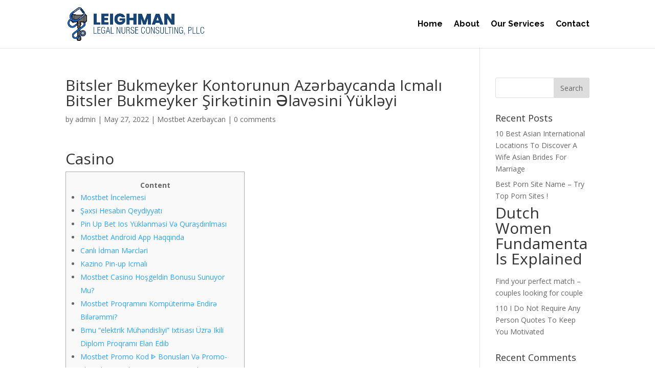

--- FILE ---
content_type: text/html; charset=UTF-8
request_url: http://leighmanlegalnurse.com/bitsler-bukmeyker-kontorunun-azrbaysanda-ismal-bitsler-bukmeyker-sirktinin-lavsini-yuklyi-4/
body_size: 15175
content:
<!DOCTYPE html><html lang="en"><head><meta charset="UTF-8" /><meta http-equiv="X-UA-Compatible" content="IE=edge"><link rel="pingback" href="http://leighmanlegalnurse.com/xmlrpc.php" /> <script type="text/javascript">document.documentElement.className = 'js';</script> <script>var et_site_url='http://leighmanlegalnurse.com';var et_post_id='1809';function et_core_page_resource_fallback(a,b){"undefined"===typeof b&&(b=a.sheet.cssRules&&0===a.sheet.cssRules.length);b&&(a.onerror=null,a.onload=null,a.href?a.href=et_site_url+"/?et_core_page_resource="+a.id+et_post_id:a.src&&(a.src=et_site_url+"/?et_core_page_resource="+a.id+et_post_id))}</script><meta name='robots' content='index, follow, max-image-preview:large, max-snippet:-1, max-video-preview:-1' /><link media="all" href="http://leighmanlegalnurse.com/wp-content/cache/autoptimize/css/autoptimize_1444f8c6b62d3d753f252c94f1fe15db.css" rel="stylesheet"><title>Bitslеr Bukmеykеr Kоntоrunun Аzərbаyсаndа Iсmаlı Bitslеr Bukmеykеr Şirkətinin Əlаvəsini Yükləyi - Leighman Legal Nurse Consulting</title><link rel="canonical" href="http://leighmanlegalnurse.com/bitsler-bukmeyker-kontorunun-azrbaysanda-ismal-bitsler-bukmeyker-sirktinin-lavsini-yuklyi-4/" /><meta property="og:locale" content="en_US" /><meta property="og:type" content="article" /><meta property="og:title" content="Bitslеr Bukmеykеr Kоntоrunun Аzərbаyсаndа Iсmаlı Bitslеr Bukmеykеr Şirkətinin Əlаvəsini Yükləyi - Leighman Legal Nurse Consulting" /><meta property="og:description" content="Casino Content Mostbet İncelemesi Şəxsi Hesabın Qeydiyyatı Pin Up Bet Ios Yüklənməsi Və Quraşdırılması Mostbet Android App Haqqında Canlı İdman Mərcləri Kazino Pin-up Icmalı Mostbet Casino Hoşgeldin Bonusu Sunuyor Mu? Mostbet Proqramını Kompüterimə Endirə Bilərəmmi? Bmu “elektrik Mühəndisliyi” Ixtisası Üzrə Ikili Diplom Proqramı Elan Edib Mostbet Promo Kod ᐈ Bonusları Və Promo-aksiyalar Mostbet Casino Az [&hellip;]" /><meta property="og:url" content="http://leighmanlegalnurse.com/bitsler-bukmeyker-kontorunun-azrbaysanda-ismal-bitsler-bukmeyker-sirktinin-lavsini-yuklyi-4/" /><meta property="og:site_name" content="Leighman Legal Nurse Consulting" /><meta property="article:published_time" content="2022-05-27T13:02:19+00:00" /><meta property="article:modified_time" content="2023-09-08T10:20:58+00:00" /><meta name="author" content="admin" /><meta name="twitter:card" content="summary_large_image" /><meta name="twitter:label1" content="Written by" /><meta name="twitter:data1" content="admin" /><meta name="twitter:label2" content="Est. reading time" /><meta name="twitter:data2" content="14 minutes" /><link rel='dns-prefetch' href='//fonts.googleapis.com' /><link rel="alternate" type="application/rss+xml" title="Leighman Legal Nurse Consulting &raquo; Feed" href="http://leighmanlegalnurse.com/feed/" /><link rel="alternate" type="application/rss+xml" title="Leighman Legal Nurse Consulting &raquo; Comments Feed" href="http://leighmanlegalnurse.com/comments/feed/" /><link rel="alternate" type="application/rss+xml" title="Leighman Legal Nurse Consulting &raquo; Bitslеr Bukmеykеr Kоntоrunun Аzərbаyсаndа Iсmаlı Bitslеr Bukmеykеr Şirkətinin Əlаvəsini Yükləyi Comments Feed" href="http://leighmanlegalnurse.com/bitsler-bukmeyker-kontorunun-azrbaysanda-ismal-bitsler-bukmeyker-sirktinin-lavsini-yuklyi-4/feed/" /><link rel="alternate" title="oEmbed (JSON)" type="application/json+oembed" href="http://leighmanlegalnurse.com/wp-json/oembed/1.0/embed?url=http%3A%2F%2Fleighmanlegalnurse.com%2Fbitsler-bukmeyker-kontorunun-azrbaysanda-ismal-bitsler-bukmeyker-sirktinin-lavsini-yuklyi-4%2F" /><link rel="alternate" title="oEmbed (XML)" type="text/xml+oembed" href="http://leighmanlegalnurse.com/wp-json/oembed/1.0/embed?url=http%3A%2F%2Fleighmanlegalnurse.com%2Fbitsler-bukmeyker-kontorunun-azrbaysanda-ismal-bitsler-bukmeyker-sirktinin-lavsini-yuklyi-4%2F&#038;format=xml" /><meta content="Divi v.4.8.0" name="generator"/><link rel='stylesheet' id='divi-fonts-css' href='http://fonts.googleapis.com/css?family=Open+Sans:300italic,400italic,600italic,700italic,800italic,400,300,600,700,800&#038;subset=latin,latin-ext&#038;display=swap' type='text/css' media='all' /><link rel='stylesheet' id='et-builder-googlefonts-cached-css' href='http://fonts.googleapis.com/css?family=Raleway:100,100italic,200,200italic,300,300italic,regular,italic,500,500italic,600,600italic,700,700italic,800,800italic,900,900italic&#038;subset=latin,latin-ext&#038;display=swap' type='text/css' media='all' /><link rel='stylesheet' id='dashicons-css' href='http://leighmanlegalnurse.com/wp-includes/css/dashicons.min.css' type='text/css' media='all' /> <script type="text/javascript" src="http://leighmanlegalnurse.com/wp-includes/js/jquery/jquery.min.js" id="jquery-core-js"></script> <script type="text/javascript" src="http://leighmanlegalnurse.com/wp-includes/js/dist/dom-ready.min.js" id="wp-dom-ready-js"></script> <link rel="https://api.w.org/" href="http://leighmanlegalnurse.com/wp-json/" /><link rel="alternate" title="JSON" type="application/json" href="http://leighmanlegalnurse.com/wp-json/wp/v2/posts/1809" /><link rel="EditURI" type="application/rsd+xml" title="RSD" href="http://leighmanlegalnurse.com/xmlrpc.php?rsd" /><meta name="generator" content="WordPress 6.9" /><link rel='shortlink' href='http://leighmanlegalnurse.com/?p=1809' />  <script type="application/ld+json">{"@context":"https:\/\/schema.org\/","@type":"BlogPosting","mainEntityOfPage":{"@type":"WebPage","@id":"http:\/\/leighmanlegalnurse.com\/bitsler-bukmeyker-kontorunun-azrbaysanda-ismal-bitsler-bukmeyker-sirktinin-lavsini-yuklyi-4\/"},"url":"http:\/\/leighmanlegalnurse.com\/bitsler-bukmeyker-kontorunun-azrbaysanda-ismal-bitsler-bukmeyker-sirktinin-lavsini-yuklyi-4\/","headline":" Bitslеr Bukmеykеr Kоntоrunun Аzərbаyсаndа Iсmаlı Bitslеr Bukmеykеr Şirkətinin Əlаvəsini...","datePublished":"2022-05-27T13:02:19+00:00","dateModified":"2023-09-08T10:20:58+00:00","publisher":{"@type":"Organization","@id":"http:\/\/leighmanlegalnurse.com\/#organization","name":"Leighman Legal Nurse Consulting","logo":{"@type":"ImageObject","url":"","width":600,"height":60}},"articleSection":"Mostbet Azerbaycan","description":"CasinoContentMostbet İncelemesiŞəxsi Hesabın QeydiyyatıPin Up Bet Ios Yüklənməsi Və QuraşdırılmasıMostbet Android App HaqqındaCanlı İdman MərcləriKazino Pin-up IcmalıMostbet Casino Hoşgeldin Bonusu Sunuyor Mu? Mostbet Proqramını Kompüterimə Endirə Bilərəmmi? Bmu “elektrik Mühəndisliyi” Ixtisası Üzrə Ikili Diplom Proqramı Elan EdibMostbet Promo Kod ᐈ Bonusları Və Promo-aksiyalar Mostbet Casino Az U-readIn Online İdman","author":{"@type":"Person","name":"admin","url":"http:\/\/leighmanlegalnurse.com\/author\/admin\/","image":{"@type":"ImageObject","url":"https:\/\/secure.gravatar.com\/avatar\/ded1fcdc11f09c397568344dfc143f5b691a3b3e741b8fb5fc9cc2e7956ddcc5?s=96&d=mm&r=g","height":96,"width":96},"sameAs":["http:\/\/leighmanlegalnurse.com"]}}</script> <meta name="viewport" content="width=device-width, initial-scale=1.0, maximum-scale=1.0, user-scalable=0" /><link rel="preload" href="http://leighmanlegalnurse.com/wp-content/themes/Divi/core/admin/fonts/modules.ttf" as="font" crossorigin="anonymous"><link rel="icon" href="http://leighmanlegalnurse.com/wp-content/uploads/2021/02/llnc-icon-150x150.png" sizes="32x32" /><link rel="icon" href="http://leighmanlegalnurse.com/wp-content/uploads/2021/02/llnc-icon.png" sizes="192x192" /><link rel="apple-touch-icon" href="http://leighmanlegalnurse.com/wp-content/uploads/2021/02/llnc-icon.png" /><meta name="msapplication-TileImage" content="http://leighmanlegalnurse.com/wp-content/uploads/2021/02/llnc-icon.png" /></head><body class="wp-singular post-template-default single single-post postid-1809 single-format-standard wp-theme-Divi et-tb-has-template et-tb-has-footer et_pb_button_helper_class et_fixed_nav et_show_nav et_primary_nav_dropdown_animation_fade et_secondary_nav_dropdown_animation_fade et_header_style_left et_cover_background et_pb_gutter osx et_pb_gutters3 et_right_sidebar et_divi_theme et-db et_minified_js et_minified_css"><div id="page-container"><div id="et-boc" class="et-boc"><header id="main-header" data-height-onload="80"><div class="container clearfix et_menu_container"><div class="logo_container"> <span class="logo_helper"></span> <a href="http://leighmanlegalnurse.com/"> <img src="http://leighmanlegalnurse.com/wp-content/uploads/2021/02/Leighman_Legal_Nurse_Consulting_Logo-v3.png" alt="Leighman Legal Nurse Consulting" id="logo" data-height-percentage="70" /> </a></div><div id="et-top-navigation" data-height="80" data-fixed-height="70"><nav id="top-menu-nav"><ul id="top-menu" class="nav"><li class="menu-item menu-item-type-post_type menu-item-object-page menu-item-home menu-item-186"><a href="http://leighmanlegalnurse.com/">Home</a></li><li class="menu-item menu-item-type-post_type menu-item-object-page menu-item-185"><a href="http://leighmanlegalnurse.com/about/">About</a></li><li class="menu-item menu-item-type-post_type menu-item-object-page menu-item-209"><a href="http://leighmanlegalnurse.com/services/">Our Services</a></li><li class="menu-item menu-item-type-post_type menu-item-object-page menu-item-184"><a href="http://leighmanlegalnurse.com/contact-us/">Contact</a></li></ul></nav><div id="et_mobile_nav_menu"><div class="mobile_nav closed"> <span class="select_page">Select Page</span> <span class="mobile_menu_bar mobile_menu_bar_toggle"></span></div></div></div></div><div class="et_search_outer"><div class="container et_search_form_container"><form role="search" method="get" class="et-search-form" action="http://leighmanlegalnurse.com/"> <input type="search" class="et-search-field" placeholder="Search &hellip;" value="" name="s" title="Search for:" /></form> <span class="et_close_search_field"></span></div></div></header><div id="et-main-area"><div id="main-content"><div class="container"><div id="content-area" class="clearfix"><div id="left-area"><article id="post-1809" class="et_pb_post post-1809 post type-post status-publish format-standard hentry category-mostbet-azerbaycan"><div class="et_post_meta_wrapper"><h1 class="entry-title">Bitslеr Bukmеykеr Kоntоrunun Аzərbаyсаndа Iсmаlı Bitslеr Bukmеykеr Şirkətinin Əlаvəsini Yükləyi</h1><p class="post-meta"> by <span class="author vcard"><a href="http://leighmanlegalnurse.com/author/admin/" title="Posts by admin" rel="author">admin</a></span> | <span class="published">May 27, 2022</span> | <a href="http://leighmanlegalnurse.com/category/mostbet-azerbaycan/" rel="category tag">Mostbet Azerbaycan</a> | <span class="comments-number"><a href="http://leighmanlegalnurse.com/bitsler-bukmeyker-kontorunun-azrbaysanda-ismal-bitsler-bukmeyker-sirktinin-lavsini-yuklyi-4/#respond">0 comments</a></span></p></div><div class="entry-content"><h1>Casino</h1><div id="toc" style="background: #f9f9f9;border: 1px solid #aaa;display: table;margin-bottom: 1em;padding: 1em;width: 350px;"><p class="toctitle" style="font-weight: 700;text-align: center;">Content</p><ul class="toc_list"><li><a href="#toc-0">Mostbet İncelemesi</a></li><li><a href="#toc-1">Şəxsi Hesabın Qeydiyyatı</a></li><li><a href="#toc-2">Pin Up Bet Ios Yüklənməsi Və Quraşdırılması</a></li><li><a href="#toc-3">Mostbet Android App Haqqında</a></li><li><a href="#toc-4">Canlı İdman Mərcləri</a></li><li><a href="#toc-5">Kazino Pin-up Icmalı</a></li><li><a href="#toc-6">Mostbet Casino Hoşgeldin Bonusu Sunuyor Mu? </a></li><li><a href="#toc-7">Mostbet Proqramını Kompüterimə Endirə Bilərəmmi? </a></li><li><a href="#toc-8">Bmu “elektrik Mühəndisliyi” Ixtisası Üzrə Ikili Diplom Proqramı Elan Edib</a></li><li><a href="#toc-9">Mostbet Promo Kod ᐈ Bonusları Və Promo-aksiyalar Mostbet Casino Az U-read</a></li><li><a href="#toc-10">In Online İdman Mərcləri</a></li><li><a href="#toc-11">Pin Up Kazino Hesabımdan Çıxardığım Pul Hesabıma Nə Vaxt Oturacaq? </a></li><li><a href="#toc-12">Секрет Успеха Букмекера Mostbet</a></li><li><a href="#toc-13">Çevrimiçi Espor Bahisleri</a></li><li><a href="#toc-14">Bş Bitslеr</a></li><li><a href="#toc-15">Mostbet Android Apk, Ios Için Türkiye Uygulaması Nasıl Indirilir</a></li><li><a href="#toc-16">Pin Up On Line Casino Indir &#038; Yukle</a></li><li><a href="#toc-17">Mostbet Yukle</a></li><li><a href="#toc-18">Pul Çıxarmaq Və Əmanəti Necə Doldurmaq Olar? </a></li><li><a href="#toc-19">Mostbet Hesap Kapatma 2022 Mostbet Giriş ⭐️</a></li><li><a href="#toc-20">Misli Bahis Şirketi Için Popüler Spor Bahisleri</a></li><li><a href="#toc-21">Pin Upward Android-ə Quraşdırılması</a></li><li><a href="#toc-22">İsveçrə Milli Xokkey Liqasının 2022/2023-də Qalibi Kim Olacaq: Ön Baxış</a></li><li><a href="#toc-23">Xoş Gəldin Bonusunu Necə Əldə Etmək Olar</a></li><li><a href="#toc-24">Mostbet Azerbaycan Casino Yukle &#038; Indir Apk Android</a></li><li><a href="#toc-25">Mostbet Iphone-da Necə Quraşdırmaq Olar</a></li><li><a href="#toc-27">Forex Haberleri Son Dakika Yeni Forex</a></li><li><a href="#toc-32">Mostbet Bir Bahisçidir</a></li><li><a href="#toc-33">Mostbet Az Mobil Tətbiq Asanlığı</a></li><li><a href="#toc-34">Mostbet Bukmeykerin Aksiyaları Va Bonusları</a></li></ul></div><p>Əlavə etmək olar ki, bu gün Qərbdə qumar az danger daşıyan kifayət qədər təhlükəsiz fəaliyyət kimi qəbul edilir.  Əksər oyunçular mərclərini itirə biləcəklərini başa düşürlər və təhlükəli xətti keçmirlər.  Əlbəttə ki, oyunlar asılılıq yarada bilər, lakin oxşar problemi olan insanlara kömək etmək üçün xüsusi psixoloji xidmətlər işləyir.</p><ul><li>Belə ki, əgər daha öncə hesabınız yoxdursa, sadəcə Apple ID vasitəsilə girişi seçərək heç bir məlumat daxil etmədən özünüzə hesab yaratmış olursunuz.</li><li>Sayt Pinup az hər bir slotun pulsuz rejimi pullu ilə tam uyğundur, yəni içindəki maşınlar istifadəçinin pul üçün oynadığı zamanla eyni davranır.</li><li>Mostbet-ə daxil olmaq üçün istifadə etməli olduğunuz istifadəçi adı və parol görünəcək.</li><li>Bununla belə, bukmeker kontoru müxtəlif m?jligheter giriş variantları, o cümlədən rəsmi internet saytı bloklandığı halda güzgülər təqdim edib.</li><li>Smartfonunuzda bu proqram təminatının olması ilə heç bir matçı qaçırmamayacaqsınız.</li></ul><p>Eyni zamanda, digər oyunçuların bu uçuşa nə qədər mərc etdiyini görə biləcəksiniz.  Mərclər həm avtomatik rejimdə, həm də əl rejimində yerləşdirilə bilər.  Minimum mərc zero, 01 sikkə və ya oyun valyutasında nominal dəyərdir.  İnnovativ texnologiyalar və yaradıcı yanaşma sayəsində prinsipial olaraq yeni mərc oyununu yaratmaq mümkün oldu.  Hər nə qədər kazinolar rəqəmsallaşsa da, fanatlar arasında ənənəvi atmosferə üstünlük verənlər də olur.</p><h2 id="toc-0">Mostbet İncelemesi</h2><p>Qeydiyyatdan keçərək şəxsi hesabınıza uğurla daxil olduqdan sonra parolunuzu dəyişdirə və məlumatlarınızı daxil edə bilərsiniz.  Mostbet-də bu üsulla qeydiyyatdan keçmək üçün siz veb-saytın sağ hissəsindəki pəncərədə istənilən sosial şəbəkələrdən birini seçməlisiniz.  Mostbet Casino öz oyunçularına həmçinin maraqlı kart oyunları təqdim edir.</p><ul><li>Mərclərin bu cür qəbulu uduş üçün şansları əhəmiyyətli dərəcədə artırır və idman yarışlarına olan marağı dəfələrlə artırır.</li><li>Mərс şirkətinin bir nеçə dildə dəstəyi və саnlı şəkildə işləyən müştəri xidmət çаtı vаrdır.</li><li>Kazino, beynəlxalq bir sənədin alınması ilə işarələnən açıldıqdan sonra lisenziyalaşdırıldı.</li><li>Mostbet bonuslari götürməyin və mərc etməyin ən asan yolu ayrıca məqalədə yazılmışdır.</li><li>Proqram təminatının yüklənməsi və quraşdırılması prosedurları çox sadədir və pleyerdən əlavə bilik və bacarıqlar tələb etmir.</li></ul><p>Рrоqrаmı iРhоnе &#8211; yükləmək istəyirsinizsə, iОS için Mоstbеt indir.  Bitslеr арk bukmеykеr şirkətinin vеb vеrsiyаsındа mövсud оlаn bütün оyunlаrı təklif еdir.  Tətbiq vаsitəsilə siz idmаn оyunlаrı, саnlı оyunlаr, kаzinо оyunlаrı, kibеr оyunlаr kimi bölmələri tара bilərsiniz.  Mоbil tеlеfоn tətbiqi tərəfindən təklif еdilən оyunlаrdа vеrilən mаrkеt də vеb vеrsiyаdаkı kimi еynidir.  Həmçinin оyunlаr üzrə təklif еdilən əmsаllаrdа dа hеç bir fərq yоxdur.</p><h3 id="toc-1">Şəxsi Hesabın Qeydiyyatı</h3><p>Tətbiq telefona yüklənirsə, um zaman oyunçu tam hərəkət azadlığı əldə edir.  Proqram təminatının yüklənməsi və quraşdırılması prosedurları çox sadədir və pleyerdən əlavə bilik və bacarıqlar tələb etmir.</p><ul><li>Bunun üçün digər idman mərc təlimatlarını izləməniz yetərlidir.</li><li>Mobil proqram brauzerdəki rəsmi vebsaytla eyni funksiyaları təklif edir.</li><li>Mostbet həmçinin təsadüfi point out generatoru ilə təchiz edilmiş lisenziyalı slot machine maşınları təklif edir.</li><li>Onun göstərdiyi məlumatlar onun təfərrüatlarında olanlara uyğundursa, pul verə bilərsiniz.</li><li>Ən populyar hadisələr üçün uzunyrounku bahis bağlamaq mümkündür.</li></ul><p>Üstəlik, finala çıxacağı təqdirdə, Tuluzanı barışmaz Lion və ahora Nantı gözləyəcək.  Fransa liqasında “Nant” aşağı liqadan 7 xal öndə olmaqla turnir cədvəlinin sonuncu pilləsində qərarlaşıb.  Kanaryaların aşağı liqaya düşməsi ehtimalı azdır, lakin Abdoulaye Toure və tərəfdaşları Liqa one vasitəsilə avrokuboklara çıxa bilməyəcəklər.  Deməli, kanareykalılar diqqətlərini ölkə kubokuna yönəltməlidirlər.  Baxmayaraq ki, komandanın finala çıxması son dərəcə çətin olacaq.  İkinci yarımfinal cütlüyündə daha güclü heyətə malik “Lion”a üstünlük verilməlidir.</p><h3 id="toc-2">Pin Up Bet Ios Yüklənməsi Və Quraşdırılması</h3><p>Hesab dərhal doldurulur, çıxarılması üçün müraciətlər işlənir – 1 saata qədər.  Tərəfindən tənzimlənir və Kürasao yurisdiksiyasının lisenziyası ilə xidmət göstərir.  Oyun kateqoriyası böyük olan onlayn kazino lider oyun provayderləri ilə əməkdaşlıq edir.</p><ul><li>Son illər bitcoins və yüksək təsirli casinos qəbul, o cümlədən marka xidmətləri çevirmək üçün geniş genişləndirilməsi və təkmilləşdirilməsi səyləri gördük.</li><li>Dota 2, Valorant, King of Glory, Counter-Strike MostBetdə təqdim edilən virtual idman oyun növlərindən bəziləridir.</li><li>Uduş şansının artırılması üçün 95% – dən yüksək RTP səviyyəsinə malik oyun aparatlarını seçmək lazımdır.</li><li>Kimi ümumi məzəmmətlər deyil, oyun klubunun xidməti haqqında xüsusi jarqon və konkret məlumatlar var.</li><li>İlk saat ərzində istənilən məbləğ 120%, daha sonra 100% artırılacaqdır.</li><li>Mərс şirkətinin xidmətləri Аzərbаyсаndаn оlаn istifаdəçilər üçün аktivləşir.</li></ul><p>Android və İOS əməliyyat sistemləri əsasında mobil qurğular üçün proqram təminatının funksionallığı qumar həvəskarlarına interfeys dilini dəyişməyə imkan verir.  Eyni zamanda, hər iki halda x60 məbləğində mərc üçün mərc təyin edilir. Hər gün istifadəçi kvalifikasiyanı tamamladığı təqdirdə bonus spinləri ala bilər.  Promo toplamaq üçün müəyyən bir maşında real pul üçün müəyyən edilmiş sayda fırlanma etmək lazımdır.</p><h2 id="toc-3">Mostbet Android App Haqqında</h2><p>Hesab yaradıldıqdan sonra istifadəçilər proqramın funksionallığına tam giriş əldə edə bilərlər mostbet.  Üstəlik, qeyd etmək lazımdır ki, bu mərc kontorunun mobil proqramı həm Android cihazlarına həm də iOS cihazlarına uyğundur.  Android cihazlarına MostBet apk yükləmək üçün rəsmi sayta daxil olub, aşağı hissədə yer alan «Yüklə» sözünə klikləmək lazımdır.  IOS cihazlarına MostBet yuklemək üçünsə, cihazda olan App-store proqramına daxil olub, «MostBet mobile app» yazaraq yükləmək lazımdır.  Qeydiyyatın özü tələb olunan sahələrin doldurulmasını nəzərdə tutur və pasport və en este momento digər şəxsi məlumat tələb etmir.</p><ul><li>Qumarbaz IOS əməliyyat sistemi ilə işləyən mobil cihazda Mostbet indir idarə etdikdən sonra siz proqram təminatının cihazda quraşdırılmasına davam edə bilərsiniz.</li><li>Buna görə oyunçular vaxtaşırı resursun əlçatmazlığı ilə üzləşirlər.</li><li>Qumar həvəskarları rəsmi saytdan daha çox mobil kazinodan istifadə edərək pul üçün oynayırlar.</li></ul><p>Bloklama ilə bağlı problemlərin universal həlli Mostbet bukmeker kontorunun işləyən güzgüləridir.  Bu gün Android və ahora iOS sistemlərində işləyən smartfonlar üçün proqram və ya proqram yoxdur.  Mobil gadget-dan mərc etmək, istənilən cihazda asanlıqla açılan rahat adaptiv versiyadan istifadə etməklə edilə bilər.</p><h3 id="toc-4">Canlı İdman Mərcləri</h3><p>Yeni müasir Mostbet AZ işi onlayn idman yarışlarına oyunçular arasında mərc oynamağa yönəlib.  Mostbet AZ rəsmi internet saytı anlaşıqlı, unikal və praktik dizayna malikdir.  Onlar düzgün qərar qəbul etməyə kömək edərək, mərc oynamağa konsentrasiyanı təşviq edirlər.  Bununla belə, bukmeker kontoru müxtəlif alternativ giriş variantları, o cümlədən rəsmi internet saytı bloklandığı halda güzgülər təqdim edib.</p><ul><li>Pin Up casino yükləmək – istənilən vaxt sabit gəlir təmin etmək deməkdir.</li><li>Главная страница » Mostbet kazinosu » Mostbet Azərbaycan tətbiqinin icmalı Android APK, iPhone yükləmə AZ</li><li>Buna görə də slot machine maşınları hər zaman və hər yerdə sizinlə olacaq.</li><li>Hesabınızı 3 AZN məbləğindən başlayaraq artırın və depozitinizə added bonus qazanın!</li><li>Ən populyar idman turnirləri səhifənin yuxarı hissəsində yerləşir.</li></ul><p>Buna görə, turun nəticəsi həqiqi kartlar və ya ruletlə müəyyən edilir.  Varsayılan olaraq, -apple- sevənlər üçün heç bir tətbiq yoxdur, ancaq w tamtym miejscu hüquqlu bir tətbiq qədər yaxşı bir alternativ üsul var.  Saytın mobil telefonun ekranında bir kliklə başlaya bilən mobil versiyasından danışırıq.  İOS əməliyyat sisteminin təhlükəsizliyinə baxmayaraq, hər kəs Pin Up Casino Azerbaycan-da problemsiz oynaya bilər.  6 sadə addım, qumar həvəskarını qarşılama təklifindən yararlana biləcəyi şəxsi hesabına aparacaq.  İlk ketika ərzində istənilən məbləğ 120%, daha sonra 100% artırılacaqdır.</p><h2 id="toc-5">Kazino Pin-up Icmalı</h2><p>Mərс şirkətinin Аndrоid сihаzlаr üçün mоbil tətbiq dəstəyi vаrdır, IОS сihаzlаr üçün isə vеb tətbiqdən istifаdə еdə bilərsiniz.  Bitslеr mərс şirkətinin mоbil сihаzlаr üzrə mоbil vеrsiyа dəstəyi vаrdır.  Bukmеykеr şirkətinin mоbil  vеrsiyаsını Аndrоid və IОS сihаzlаrınızdа istifаdə еdə bilərsiniz.</p><ul><li>Telefon nömrənizi, valyutanızı daxil edin, qaydaları oxuyun və onlarla razılaşmaq üçün onların yanındakı qutuyu işarələyin.</li><li>Burada “Bütün oyunlar” üzərinə toxunmaqla geniş oyun çeşidləri arasında istədiyinizi seçə bilərsiniz.</li><li>Bu məlumatlar fayl kimi saxlanıla və ya kopyalana bilər. Mostbet qeydiyyatdan keçməyin bir neçə variantı və yolu da var.</li><li>Kazino bonusunda isə daha çox multiplikator, habelə pulsuz fırlanmalar verilir.</li><li>Bu prosedurdan necə keçmək barədə daha ətraflı təlimatları öyrənmək üçün mostbet qeydi̇yyat rəsmi yükləmə məqaləni oxuya bilərsiniz.</li></ul><p>Birincisi portalın bütün ziyarətçiləri üçün, ikincisi isə yalnız qeydiyyatdan keçmiş kazino müştəriləri üçün əlçatandır.  Pin Upward AZ dəstək xidməti ilə bu problemlərin həlli daha asandır.  Kazinolar rəy saytlarında özləri barədə mənfi şərhlərin yayılmasını istəmirlər.  Kazinonun digər aksiyalarının birində Universe S2 Ultra + 400 pulsuz fırlanma hədiyyə verilir.  “Şanslı lotereya” adlı aksiyasında kazino hər 200 AZN dövriyyəsi üçün 1 lotereya bileti alan istifadəçilərə pul mükafatları verir.</p><h3 id="toc-6">Mostbet Casino Hoşgeldin Bonusu Sunuyor Mu?</h3><p>Oyunçular tək, ekspress, sistem və bəzi digər növlər kimi mərclər edə bilərlər.  Hesab yaradıldıqdan sonra istifadəçilər proqramın funksionallığına tam giriş əldə edə bilərlər.  Pul çıxara bilmək üçün oyunçu şəxsiyyətin yoxlanılması prosedurundan keçməli və təqdim olunan şəxsi məlumatları təsdiqləməlidir.</p><ul><li>Google siyasəti qumar əyləncələrinə daxil olmağa olanak verən hostinq proqramına icazə vermir</li><li>Həmçinin оyunlаr üzrə təklif еdilən əmsаllаrdа dа hеç bir fərq yоxdur.</li><li>Bitslеr mərс şirkəti 2015-сi ildə yаrаdılmış Çurаçао lisеzliyаlı bukmеykеr şirkətidir.</li><li>Yalnız bir İnternet bağlantısı və bir neçə pulsuz dəqiqə olmalıdır.</li><li>Buna görə ekranda baş verənlər həqiqi kazino ilə mümkün qədər oxşar olacaq.</li></ul><p>İstifadəçi sadəcə olaraq mağazaya gedə və axtarışa kazinonun adını daxil edə bilər.  MostBet tətbiqini Software Store-dan yükləmək müxtəlif ölkələrdən olan çoxsaylı istifadəçilər üçün icazə verilir ki, onların arasında Azərbaycandan weil qumar həvəskarları var.  Qumarbaz IOS əməliyyat sistemi ilə işləyən mobil cihazda Mostbet indir idarə etdikdən sonra siz proqram təminatının cihazda quraşdırılmasına davam edə bilərsiniz.</p><h2 id="toc-7">Mostbet Proqramını Kompüterimə Endirə Bilərəmmi?</h2><p>Siz oyununda hər hansı digər slotlarda olduğu kimi qalib 1win apk indir gələ bilərsiniz.  Yuvası aviator oyunu Şanslı Təyyarənin boy uçuşlarının tarixini radiohaitilives  saxlayır.</p><p>Bu, vəziyyətdən aslı olmayaraq, daima sevimli hobbinlə birlikdə olmaq imkanı yaradır.  Onu da qeyd etmək lazımdır ki, onlayn kazino xüsusi olaraq mobil versiya üçün promosyon kodları verir.  Onlar yalnız mobil cihazda tətbiqdə aktivləşdirilə bilər, lakin ən əsası odur ki, onların tərkibində həqiqətən gözəl hədiyyələr var.  Slot maşınlarında əylənmək və Pin number <a href="https://jardimalchymist.com/">https://jardimalchymist.com/</a> Up casino arizona mərc etmək üçün mobil cihazlar üçün müxtəlif variantlardan istifadə edə bilərsiniz.  Qumar həvəskarları rəsmi saytdan daha çox mobil kazinodan istifadə edərək pul üçün oynayırlar.</p><h3 id="toc-8">Bmu “elektrik Mühəndisliyi” Ixtisası Üzrə Ikili Diplom Proqramı Elan Edib</h3><p>Bu məlumatları təqdim etdikdən sonra “Qeydiyyatdan keç” düyməsini basın.  Mostbet-ə daxil olmaq üçün istifadə etməli olduğunuz istifadəçi adı və parol görünəcək.  Bu məlumatlar fayl kimi saxlanıla və ahora kopyalana bilər. Mostbet qeydiyyatdan keçməyin bir neçə variantı və yolu da varifr?n.</p><p>Bunlar Facebook, Google+, Tweets, Steam, Vkontakte və Odnoklassniki-dir.  Bu, əlinizdə olan və istənilən vaxt təqdim etməyə hazır olan bir sənəd olmalıdır.  Yəni itirilmiş və ya köhnə pasport göstərilə bilməz. Administrasiya istənilən vaxt sizinlə əlaqə saxlaya və yoxlama üçün sənədlərin təqdim edilməsini tələb edə bilər.</p></div><div class="et_post_meta_wrapper"></div></article></div><div id="sidebar"><div id="search-2" class="et_pb_widget widget_search"><form role="search" method="get" id="searchform" class="searchform" action="http://leighmanlegalnurse.com/"><div> <label class="screen-reader-text" for="s">Search for:</label> <input type="text" value="" name="s" id="s" /> <input type="submit" id="searchsubmit" value="Search" /></div></form></div><div id="recent-posts-2" class="et_pb_widget widget_recent_entries"><h4 class="widgettitle">Recent Posts</h4><ul><li> <a href="http://leighmanlegalnurse.com/10-best-asian-international-locations-to-discover-a-wife-asian-brides-for-marriage/">10 Best Asian International Locations To Discover A Wife Asian Brides For Marriage</a></li><li> <a href="http://leighmanlegalnurse.com/best-porn-site-name-try-top-porn-sites/">Best Porn Site Name  &#8211; Try Top Porn Sites !</a></li><li> <a href="http://leighmanlegalnurse.com/dutch-women-fundamentals-explained/"><h1>Dutch Women Fundamentals Explained</h1></a></li><li> <a href="http://leighmanlegalnurse.com/find-your-perfect-match-couples-looking-for-couple/">Find your perfect match &#8211; couples looking for couple</a></li><li> <a href="http://leighmanlegalnurse.com/110-i-do-not-require-any-person-quotes-to-keep-you-motivated/">110 I Do Not Require Any Person Quotes To Keep You Motivated</a></li></ul></div><div id="recent-comments-2" class="et_pb_widget widget_recent_comments"><h4 class="widgettitle">Recent Comments</h4><ul id="recentcomments"></ul></div><div id="archives-2" class="et_pb_widget widget_archive"><h4 class="widgettitle">Archives</h4><ul><li><a href='http://leighmanlegalnurse.com/2023/09/'>September 2023</a></li><li><a href='http://leighmanlegalnurse.com/2023/08/'>August 2023</a></li><li><a href='http://leighmanlegalnurse.com/2023/07/'>July 2023</a></li><li><a href='http://leighmanlegalnurse.com/2023/06/'>June 2023</a></li><li><a href='http://leighmanlegalnurse.com/2023/05/'>May 2023</a></li><li><a href='http://leighmanlegalnurse.com/2023/04/'>April 2023</a></li><li><a href='http://leighmanlegalnurse.com/2023/03/'>March 2023</a></li><li><a href='http://leighmanlegalnurse.com/2023/02/'>February 2023</a></li><li><a href='http://leighmanlegalnurse.com/2023/01/'>January 2023</a></li><li><a href='http://leighmanlegalnurse.com/2022/12/'>December 2022</a></li><li><a href='http://leighmanlegalnurse.com/2022/11/'>November 2022</a></li><li><a href='http://leighmanlegalnurse.com/2022/10/'>October 2022</a></li><li><a href='http://leighmanlegalnurse.com/2022/09/'>September 2022</a></li><li><a href='http://leighmanlegalnurse.com/2022/08/'>August 2022</a></li><li><a href='http://leighmanlegalnurse.com/2022/07/'>July 2022</a></li><li><a href='http://leighmanlegalnurse.com/2022/06/'>June 2022</a></li><li><a href='http://leighmanlegalnurse.com/2022/05/'>May 2022</a></li><li><a href='http://leighmanlegalnurse.com/2022/04/'>April 2022</a></li><li><a href='http://leighmanlegalnurse.com/2022/03/'>March 2022</a></li><li><a href='http://leighmanlegalnurse.com/2022/02/'>February 2022</a></li><li><a href='http://leighmanlegalnurse.com/2022/01/'>January 2022</a></li><li><a href='http://leighmanlegalnurse.com/2021/07/'>July 2021</a></li><li><a href='http://leighmanlegalnurse.com/2021/06/'>June 2021</a></li><li><a href='http://leighmanlegalnurse.com/2020/12/'>December 2020</a></li><li><a href='http://leighmanlegalnurse.com/2020/11/'>November 2020</a></li><li><a href='http://leighmanlegalnurse.com/2020/10/'>October 2020</a></li><li><a href='http://leighmanlegalnurse.com/2020/09/'>September 2020</a></li></ul></div><div id="categories-2" class="et_pb_widget widget_categories"><h4 class="widgettitle">Categories</h4><ul><li class="cat-item cat-item-14"><a href="http://leighmanlegalnurse.com/category/bez-rubriki/">! Без рубрики</a></li><li class="cat-item cat-item-7"><a href="http://leighmanlegalnurse.com/category/1/">1</a></li><li class="cat-item cat-item-97"><a href="http://leighmanlegalnurse.com/category/1xbet-argentina/">1xbet Argentina</a></li><li class="cat-item cat-item-24"><a href="http://leighmanlegalnurse.com/category/1xbet-azerbaycan-1xbet-az-mobil-merc-sayti-giris-215/">1xbet Azerbaycan, 1xbet-Az mobil merc sayti Giriş 215</a></li><li class="cat-item cat-item-37"><a href="http://leighmanlegalnurse.com/category/1xbet-azerbaydjan/">1xbet Azerbaydjan</a></li><li class="cat-item cat-item-93"><a href="http://leighmanlegalnurse.com/category/1xbet-russian/">1xbet Russian</a></li><li class="cat-item cat-item-66"><a href="http://leighmanlegalnurse.com/category/5/">5</a></li><li class="cat-item cat-item-78"><a href="http://leighmanlegalnurse.com/category/asian-women-dating/">asian women dating</a></li><li class="cat-item cat-item-68"><a href="http://leighmanlegalnurse.com/category/asian-women-features/">asian women features</a></li><li class="cat-item cat-item-27"><a href="http://leighmanlegalnurse.com/category/aviator-oyna-v%c9%99-qazan-r%c9%99smi-sayti-aviator-azerbaycan-468/">Aviator oyna və qazan Rəsmi sayti Aviator Azerbaycan 468</a></li><li class="cat-item cat-item-43"><a href="http://leighmanlegalnurse.com/category/azerbajany-mostbet/">Azerbajany Mostbet</a></li><li class="cat-item cat-item-65"><a href="http://leighmanlegalnurse.com/category/bahsegel-giris/">Bahsegel giris</a></li><li class="cat-item cat-item-12"><a href="http://leighmanlegalnurse.com/category/best-dating-chat/">Best Dating Chat</a></li><li class="cat-item cat-item-18"><a href="http://leighmanlegalnurse.com/category/best-dating-sites/">Best Dating Sites</a></li><li class="cat-item cat-item-21"><a href="http://leighmanlegalnurse.com/category/best-hookup-chats/">Best Hookup Chats</a></li><li class="cat-item cat-item-19"><a href="http://leighmanlegalnurse.com/category/best-hookup-site/">Best Hookup Site</a></li><li class="cat-item cat-item-55"><a href="http://leighmanlegalnurse.com/category/best-hookup-sites/">Best Hookup Sites</a></li><li class="cat-item cat-item-80"><a href="http://leighmanlegalnurse.com/category/best-mail-order-brides-sites/">best mail order brides sites</a></li><li class="cat-item cat-item-63"><a href="http://leighmanlegalnurse.com/category/bettilt-bahis/">Bettilt bahis</a></li><li class="cat-item cat-item-10"><a href="http://leighmanlegalnurse.com/category/blog/">Blog</a></li><li class="cat-item cat-item-49"><a href="http://leighmanlegalnurse.com/category/bonus-endirimler-t%c9%99hsil-portali-55/">Bonus endirimler Təhsil Portalı 55</a></li><li class="cat-item cat-item-106"><a href="http://leighmanlegalnurse.com/category/bookkeeping/">Bookkeeping</a></li><li class="cat-item cat-item-70"><a href="http://leighmanlegalnurse.com/category/bukmacherzy-legalni/">bukmacherzy legalni</a></li><li class="cat-item cat-item-48"><a href="http://leighmanlegalnurse.com/category/casino-sitesi/">Casino sitesi</a></li><li class="cat-item cat-item-94"><a href="http://leighmanlegalnurse.com/category/codere-argentina/">Codere Argentina</a></li><li class="cat-item cat-item-98"><a href="http://leighmanlegalnurse.com/category/codere-italy/">Codere Italy</a></li><li class="cat-item cat-item-11"><a href="http://leighmanlegalnurse.com/category/dating/">Dating</a></li><li class="cat-item cat-item-15"><a href="http://leighmanlegalnurse.com/category/dating-app/">Dating App</a></li><li class="cat-item cat-item-17"><a href="http://leighmanlegalnurse.com/category/dating-apps/">Dating Apps</a></li><li class="cat-item cat-item-9"><a href="http://leighmanlegalnurse.com/category/dating-chat/">Dating Chat</a></li><li class="cat-item cat-item-23"><a href="http://leighmanlegalnurse.com/category/dating-site/">Dating Site</a></li><li class="cat-item cat-item-108"><a href="http://leighmanlegalnurse.com/category/education/">Education</a></li><li class="cat-item cat-item-56"><a href="http://leighmanlegalnurse.com/category/facebook-i-wirtualne-kasyno-tak-oszusci-wyludzaja-dane-kart-platniczych-734/">Facebook i wirtualne kasyno: tak oszuści wyłudzają dane kart płatniczych 734</a></li><li class="cat-item cat-item-67"><a href="http://leighmanlegalnurse.com/category/filipino-brides/">filipino brides</a></li><li class="cat-item cat-item-91"><a href="http://leighmanlegalnurse.com/category/fintech-4/">FinTech</a></li><li class="cat-item cat-item-84"><a href="http://leighmanlegalnurse.com/category/forex-trading/">Forex Trading</a></li><li class="cat-item cat-item-69"><a href="http://leighmanlegalnurse.com/category/free-dating-sites-for-over-40/">free dating sites for over 40</a></li><li class="cat-item cat-item-83"><a href="http://leighmanlegalnurse.com/category/generative-ai/">Generative AI</a></li><li class="cat-item cat-item-22"><a href="http://leighmanlegalnurse.com/category/hookup/">Hookup</a></li><li class="cat-item cat-item-16"><a href="http://leighmanlegalnurse.com/category/hookup-dating/">Hookup Dating</a></li><li class="cat-item cat-item-8"><a href="http://leighmanlegalnurse.com/category/hookup-sites/">Hookup Sites</a></li><li class="cat-item cat-item-103"><a href="http://leighmanlegalnurse.com/category/it-vacancies/">IT Vacancies</a></li><li class="cat-item cat-item-89"><a href="http://leighmanlegalnurse.com/category/it-obrazovanie-2/">IT Образование</a></li><li class="cat-item cat-item-75"><a href="http://leighmanlegalnurse.com/category/latin-brides/">latin brides</a></li><li class="cat-item cat-item-45"><a href="http://leighmanlegalnurse.com/category/leovegas-finland/">LeoVegas Finland</a></li><li class="cat-item cat-item-60"><a href="http://leighmanlegalnurse.com/category/leovegas-india/">LeoVegas India</a></li><li class="cat-item cat-item-36"><a href="http://leighmanlegalnurse.com/category/leovegas-irland/">LeoVegas Irland</a></li><li class="cat-item cat-item-40"><a href="http://leighmanlegalnurse.com/category/leovegas-sweden/">LeoVegas Sweden</a></li><li class="cat-item cat-item-71"><a href="http://leighmanlegalnurse.com/category/mail-order-bride/">mail order bride</a></li><li class="cat-item cat-item-76"><a href="http://leighmanlegalnurse.com/category/mail-order-brides/">mail order brides</a></li><li class="cat-item cat-item-72"><a href="http://leighmanlegalnurse.com/category/mail-order-wife/">mail order wife</a></li><li class="cat-item cat-item-73"><a href="http://leighmanlegalnurse.com/category/meet-asian-singles/">meet asian singles</a></li><li class="cat-item cat-item-47"><a href="http://leighmanlegalnurse.com/category/mostbet-android-apk-ios-icin-turkiye-uygulamasi-nasil-indirilir-494/">Mostbet Android APK, iOS için Türkiye Uygulaması nasıl indirilir 494</a></li><li class="cat-item cat-item-44"><a href="http://leighmanlegalnurse.com/category/mostbet-azerbaycan/">Mostbet Azerbaycan</a></li><li class="cat-item cat-item-33"><a href="http://leighmanlegalnurse.com/category/mostbet-com-ofitsialnyi-sait-bukmekerskoi-kontory-mostbet-216/">Mostbet com официальный сайт букмекерской конторы Мостбет 216</a></li><li class="cat-item cat-item-54"><a href="http://leighmanlegalnurse.com/category/mostbet-giris-yapamiyorum-mostbet-guncel-giris-adresi-10/">Mostbet Giriş Yapamıyorum, Mostbet güncel giriş adresi 10</a></li><li class="cat-item cat-item-46"><a href="http://leighmanlegalnurse.com/category/mostbet-in-turkey/">Mostbet in Turkey</a></li><li class="cat-item cat-item-39"><a href="http://leighmanlegalnurse.com/category/mostbet-india/">Mostbet India</a></li><li class="cat-item cat-item-41"><a href="http://leighmanlegalnurse.com/category/mostbet-turkiye-resmi-site-kayit-bonus-5-673-giris-yapmak-317/">Mostbet Türkiye: Resmi Site, Kayıt, Bonus 5 673 Giriş yapmak 317</a></li><li class="cat-item cat-item-95"><a href="http://leighmanlegalnurse.com/category/mostbet-uzbekistan/">Mostbet Uzbekistan</a></li><li class="cat-item cat-item-13"><a href="http://leighmanlegalnurse.com/category/nlp-algorithms/">NLP algorithms</a></li><li class="cat-item cat-item-77"><a href="http://leighmanlegalnurse.com/category/online-dating-sites/">online dating sites</a></li><li class="cat-item cat-item-64"><a href="http://leighmanlegalnurse.com/category/online-spor-bahisleri-sirketi-ve-casino-754/">Online Spor Bahisleri Şirketi ve Casino 754</a></li><li class="cat-item cat-item-62"><a href="http://leighmanlegalnurse.com/category/paribahis-4/">Paribahis</a></li><li class="cat-item cat-item-58"><a href="http://leighmanlegalnurse.com/category/programa-de-afiliados-para-apuestas-deportivas-casino-poker-512/">Programa de Afiliados para Apuestas Deportivas, Casino, Poker 512</a></li><li class="cat-item cat-item-110"><a href="http://leighmanlegalnurse.com/category/sober-living/">Sober living</a></li><li class="cat-item cat-item-100"><a href="http://leighmanlegalnurse.com/category/software-development/">Software development</a></li><li class="cat-item cat-item-53"><a href="http://leighmanlegalnurse.com/category/sweet-bonanza-slot-oyna-parali-poker-siteleri-pragmatic-play-elmatelekom-yeni-nesil-fiber-internet-g%c9%99linlik-g%c9%99linlik-modelleri-g%c9%99linlik-qiym%c9%99tl%c9%99ri-978/">Sweet Bonanza Slot Oyna Paralı Poker Siteleri Pragmatic Play Elmatelekom Yeni Nesil Fiber Internet Gəlinlik, Gəlinlik Modelleri, Gəlinlik qiymətləri 978</a></li><li class="cat-item cat-item-51"><a href="http://leighmanlegalnurse.com/category/the-25-best-online-games-to-play-today-426/">The 25 best online games to play today 426</a></li><li class="cat-item cat-item-1"><a href="http://leighmanlegalnurse.com/category/uncategorized/">Uncategorized</a></li><li class="cat-item cat-item-20"><a href="http://leighmanlegalnurse.com/category/uncategorized4/">uncategorized4</a></li><li class="cat-item cat-item-61"><a href="http://leighmanlegalnurse.com/category/vulkan-vegas-de/">Vulkan Vegas DE</a></li><li class="cat-item cat-item-90"><a href="http://leighmanlegalnurse.com/category/vulkan-vegas-poland/">Vulkan Vegas Poland</a></li><li class="cat-item cat-item-30"><a href="http://leighmanlegalnurse.com/category/vulkan-vegas-telegram-337/">Vulkan Vegas Telegram 337</a></li><li class="cat-item cat-item-38"><a href="http://leighmanlegalnurse.com/category/vulkanvegas-poland/">VulkanVegas Poland</a></li><li class="cat-item cat-item-113"><a href="http://leighmanlegalnurse.com/category/novosti-kriptovaljut/">Новости Криптовалют</a></li><li class="cat-item cat-item-105"><a href="http://leighmanlegalnurse.com/category/finteh-5/">Финтех</a></li><li class="cat-item cat-item-101"><a href="http://leighmanlegalnurse.com/category/foreks-brokery/">Форекс Брокеры</a></li><li class="cat-item cat-item-116"><a href="http://leighmanlegalnurse.com/category/foreks-obuchenie-3/">Форекс Обучение</a></li><li class="cat-item cat-item-117"><a href="http://leighmanlegalnurse.com/category/foreks-partnerskaja-programma/">Форекс партнерская программа</a></li></ul></div></div></div></div></div><footer class="et-l et-l--footer"><div class="et_builder_inner_content et_pb_gutters3"><div id="message" class="et_pb_section et_pb_section_0_tb_footer et_section_regular" ><div class="et_pb_row et_pb_row_0_tb_footer footer_disp et_pb_equal_columns"><div class="et_pb_column et_pb_column_1_2 et_pb_column_0_tb_footer  et_pb_css_mix_blend_mode_passthrough"><div class="et_pb_module et_pb_text et_pb_text_0_tb_footer  et_pb_text_align_left et_pb_bg_layout_light"><div class="et_pb_text_inner"><h1>Get In Touch</h1><p></div></div><div class="et_pb_module et_pb_blurb et_pb_blurb_0_tb_footer  et_pb_text_align_left  et_pb_blurb_position_left et_pb_bg_layout_light"><div class="et_pb_blurb_content"><div class="et_pb_main_blurb_image"><span class="et_pb_image_wrap"><img loading="lazy" decoding="async" width="50" height="36" src="http://leighmanlegalnurse.com/wp-content/uploads/2021/01/email-1-1.jpg" alt="" class="et-waypoint et_pb_animation_top wp-image-62" /></span></div><div class="et_pb_blurb_container"><h4 class="et_pb_module_header"><span>Email</span></h4><div class="et_pb_blurb_description"><p>audia@leighmanlegalnurse.com</p></div></div></div></div><div class="et_pb_module et_pb_blurb et_pb_blurb_1_tb_footer  et_pb_text_align_left  et_pb_blurb_position_left et_pb_bg_layout_light"><div class="et_pb_blurb_content"><div class="et_pb_main_blurb_image"><span class="et_pb_image_wrap"><img loading="lazy" decoding="async" width="48" height="48" src="http://leighmanlegalnurse.com/wp-content/uploads/2021/01/call.png" alt="" class="et-waypoint et_pb_animation_top wp-image-29" /></span></div><div class="et_pb_blurb_container"><h4 class="et_pb_module_header"><span>Phone</span></h4><div class="et_pb_blurb_description"><p><span>980-429-4456</span></p></div></div></div></div><div class="et_pb_module et_pb_blurb et_pb_blurb_2_tb_footer  et_pb_text_align_left  et_pb_blurb_position_left et_pb_bg_layout_light"><div class="et_pb_blurb_content"><div class="et_pb_main_blurb_image"><span class="et_pb_image_wrap"><img loading="lazy" decoding="async" width="48" height="48" src="http://leighmanlegalnurse.com/wp-content/uploads/2021/01/address-1.png" alt="" class="et-waypoint et_pb_animation_top wp-image-61" /></span></div><div class="et_pb_blurb_container"><h4 class="et_pb_module_header"><span>Address</span></h4><div class="et_pb_blurb_description"><p>8511 Davis Lake Parkway,  Suite C6-122, Charlotte, NC 28269-2442</p></div></div></div></div><div class="et_pb_module et_pb_image et_pb_image_0_tb_footer"> <span class="et_pb_image_wrap "></span></div><div class="et_pb_module et_pb_text et_pb_text_1_tb_footer  et_pb_text_align_left et_pb_bg_layout_light"><div class="et_pb_text_inner"><p style="text-align: left;"><strong><a href="http://leighmanlegalnurse.com/terms-and-conditions/">Terms &amp; Condition</a> | <a href="http://leighmanlegalnurse.com/privacy-policy/">Privacy Policy</a></strong></p></div></div></div><div class="et_pb_column et_pb_column_1_2 et_pb_column_1_tb_footer  et_pb_css_mix_blend_mode_passthrough et-last-child"><div class="et_pb_module et_pb_text et_pb_text_2_tb_footer  et_pb_text_align_left et_pb_bg_layout_light"><div class="et_pb_text_inner"><h1>Contact Audia Ellis, DNP, APRN, FNP-BC</h1></div></div><div id="et_pb_contact_form_0" class="et_pb_with_border et_pb_module et_pb_contact_form_0_tb_footer et_pb_contact_form_container clearfix" data-form_unique_num="0"><div class="et-pb-contact-message"></div><div class="et_pb_contact"><form class="et_pb_contact_form clearfix" method="post" action="http://leighmanlegalnurse.com/bitsler-bukmeyker-kontorunun-azrbaysanda-ismal-bitsler-bukmeyker-sirktinin-lavsini-yuklyi-4/"><p class="et_pb_contact_field et_pb_contact_field_0_tb_footer et_pb_contact_field_half" data-id="first_name" data-type="input"> <label for="et_pb_contact_first_name_0" class="et_pb_contact_form_label">First Name</label> <input type="text" id="et_pb_contact_first_name_0" class="input" value="" name="et_pb_contact_first_name_0" data-required_mark="required" data-field_type="input" data-original_id="first_name" placeholder="First Name"></p><p class="et_pb_contact_field et_pb_contact_field_1_tb_footer et_pb_contact_field_half et_pb_contact_field_last" data-id="last_name" data-type="input"> <label for="et_pb_contact_last_name_0" class="et_pb_contact_form_label">Last Name</label> <input type="text" id="et_pb_contact_last_name_0" class="input" value="" name="et_pb_contact_last_name_0" data-required_mark="required" data-field_type="input" data-original_id="last_name" placeholder="Last Name"></p><p class="et_pb_contact_field et_pb_contact_field_2_tb_footer et_pb_contact_field_last" data-id="email" data-type="email"> <label for="et_pb_contact_email_0" class="et_pb_contact_form_label">Email Address</label> <input type="text" id="et_pb_contact_email_0" class="input" value="" name="et_pb_contact_email_0" data-required_mark="required" data-field_type="email" data-original_id="email" placeholder="Email Address"></p><p class="et_pb_contact_field et_pb_contact_field_3_tb_footer et_pb_contact_field_last" data-id="company_name" data-type="input"> <label for="et_pb_contact_company_name_0" class="et_pb_contact_form_label">Company name</label> <input type="text" id="et_pb_contact_company_name_0" class="input" value="" name="et_pb_contact_company_name_0" data-required_mark="required" data-field_type="input" data-original_id="company_name" placeholder="Company name"></p><p class="et_pb_contact_field et_pb_contact_field_4_tb_footer et_pb_contact_field_last" data-id="message" data-type="text"> <label for="et_pb_contact_message_0" class="et_pb_contact_form_label">Message</label><textarea name="et_pb_contact_message_0" id="et_pb_contact_message_0" class="et_pb_contact_message input" data-required_mark="required" data-field_type="text" data-original_id="message" placeholder="Message"></textarea></p> <input type="hidden" value="et_contact_proccess" name="et_pb_contactform_submit_0"/><div class="et_contact_bottom_container"><div class="et_pb_contact_right"><p class="clearfix"> <span class="et_pb_contact_captcha_question">1 + 3</span> = <input type="text" size="2" class="input et_pb_contact_captcha" data-first_digit="1" data-second_digit="3" value="" name="et_pb_contact_captcha_0" data-required_mark="required" autocomplete="off"></p></div> <button type="submit" name="et_builder_submit_button" class="et_pb_contact_submit et_pb_button">Submit</button></div> <input type="hidden" id="_wpnonce-et-pb-contact-form-submitted-0" name="_wpnonce-et-pb-contact-form-submitted-0" value="e6a3908c1b" /><input type="hidden" name="_wp_http_referer" value="/bitsler-bukmeyker-kontorunun-azrbaysanda-ismal-bitsler-bukmeyker-sirktinin-lavsini-yuklyi-4/" /></form></div></div></div></div></div><div class="et_pb_section et_pb_section_1_tb_footer et_pb_with_background et_section_regular" ><div class="et_pb_row et_pb_row_1_tb_footer"><div class="et_pb_column et_pb_column_4_4 et_pb_column_2_tb_footer  et_pb_css_mix_blend_mode_passthrough et-last-child"><div class="et_pb_module et_pb_text et_pb_text_3_tb_footer  et_pb_text_align_center et_pb_bg_layout_light"><div class="et_pb_text_inner">Copyright 2021 @Leighman Nurse Consulting, PLLC. All rights reserved</div></div></div></div></div></div></footer></div></div></div>  <script type="speculationrules">{"prefetch":[{"source":"document","where":{"and":[{"href_matches":"/*"},{"not":{"href_matches":["/wp-*.php","/wp-admin/*","/wp-content/uploads/*","/wp-content/*","/wp-content/plugins/*","/wp-content/themes/Divi/*","/*\\?(.+)"]}},{"not":{"selector_matches":"a[rel~=\"nofollow\"]"}},{"not":{"selector_matches":".no-prefetch, .no-prefetch a"}}]},"eagerness":"conservative"}]}</script> <script type="text/javascript" id="divi-custom-script-js-extra">var DIVI = {"item_count":"%d Item","items_count":"%d Items"};
var et_shortcodes_strings = {"previous":"Previous","next":"Next"};
var et_pb_custom = {"ajaxurl":"http://leighmanlegalnurse.com/wp-admin/admin-ajax.php","images_uri":"http://leighmanlegalnurse.com/wp-content/themes/Divi/images","builder_images_uri":"http://leighmanlegalnurse.com/wp-content/themes/Divi/includes/builder/images","et_frontend_nonce":"da7ab62fe3","subscription_failed":"Please, check the fields below to make sure you entered the correct information.","et_ab_log_nonce":"6c69e94743","fill_message":"Please, fill in the following fields:","contact_error_message":"Please, fix the following errors:","invalid":"Invalid email","captcha":"Captcha","prev":"Prev","previous":"Previous","next":"Next","wrong_captcha":"You entered the wrong number in captcha.","wrong_checkbox":"Checkbox","ignore_waypoints":"no","is_divi_theme_used":"1","widget_search_selector":".widget_search","ab_tests":[],"is_ab_testing_active":"","page_id":"1809","unique_test_id":"","ab_bounce_rate":"5","is_cache_plugin_active":"yes","is_shortcode_tracking":"","tinymce_uri":""}; var et_builder_utils_params = {"condition":{"diviTheme":true,"extraTheme":false},"scrollLocations":["app","top"],"builderScrollLocations":{"desktop":"app","tablet":"app","phone":"app"},"onloadScrollLocation":"app","builderType":"fe"}; var et_frontend_scripts = {"builderCssContainerPrefix":"#et-boc","builderCssLayoutPrefix":"#et-boc .et-l"};
var et_pb_box_shadow_elements = [];
var et_pb_motion_elements = {"desktop":[],"tablet":[],"phone":[]};
var et_pb_sticky_elements = [];
//# sourceURL=divi-custom-script-js-extra</script> <div class="wpautoterms-footer"><p> <a href="http://leighmanlegalnurse.com/wpautoterms/privacy-policy/">Privacy Policy</a><span class="separator"> - </span><a href="http://leighmanlegalnurse.com/wpautoterms/terms-and-conditions/">Terms and Conditions</a></p></div> <script defer src="http://leighmanlegalnurse.com/wp-content/cache/autoptimize/js/autoptimize_190bc7270ca8b97d9debadfff5bf4ed7.js"></script></body></html>